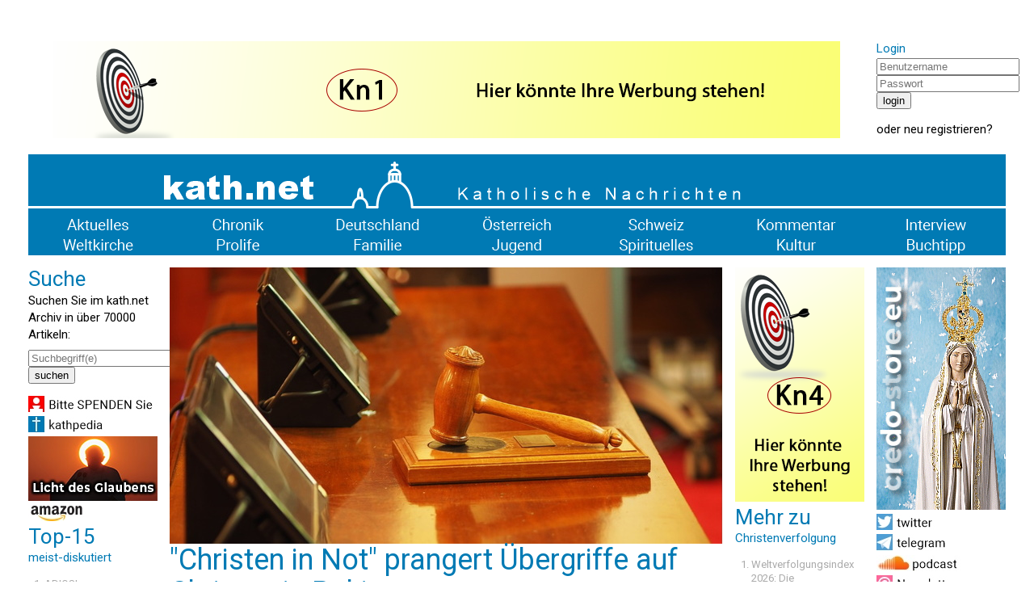

--- FILE ---
content_type: text/html; charset=UTF-8
request_url: https://kath.net/news/74880
body_size: 6660
content:
<!DOCTYPE HTML PUBLIC "-//W3C//DTD HTML 4.0 Transitional//EN">
<html prefix="og: http://ogp.me/ns#" lang="de" xml:lang="de">
<head>
<meta http-equiv="Cache-Control" content="no-cache">
<meta http-equiv="Content-Type" content="text/html;charset=utf-8">
<meta http-equiv="Lang" content="de">
<meta name="author" content="kath.net">
<meta http-equiv="Reply-to" content="office@kath.net">
<meta name="description" content="">
<meta name="keywords" content="">
<title>kath.net</title>
<link href="https://fonts.googleapis.com/css?family=Roboto:wght@300;400;500;600;700&display=swap" rel="stylesheet"> 
<link rel="stylesheet" type="text/css" href="/default.css">
<link rel="icon" href="/img/favicon.ico">
<script async src="https://www.googletagmanager.com/gtag/js?id=G-PLNM2QP082"></script>
<script>
  window.dataLayer = window.dataLayer || [];
  function gtag(){dataLayer.push(arguments);}
  gtag('js', new Date());
  gtag('config', 'G-PLNM2QP082');
</script>
<script src="https://clientcdn.pushengage.com/core/ff3e9f9d6aeb33087149bc7d6dd48ad1.js"></script>
<script> _pe.subscribe(); </script>
<meta property='og:type' content='article' /><meta property='og:title' content='"Christen in Not" prangert Übergriffe auf Christen in Pakistan an' /><meta property='og:section' content='Aktuelles' /><meta property='og:tag' content='Christenverfolgung' /><meta property='og:tag' content='Pakistan' /><meta property='og:url' content='https://www.kath.net/news/74880' /><meta property='og:image' content='https://www.kath.net/new/7/4/8/8/0/74880_5.jpg' /><meta property='og:image:width' content='812' /><meta property='og:image:height' content='406' /><meta property='og:image:type' content='image/jpeg' /><meta property='article:published_time' content='2021-04-11T08:00:00' /><meta property='article:modified_time' content='2026-01-19T19:55:01' /><meta property='og:updated_time' content='2026-01-19T19:55:01' /><meta property='og:locale' content='de_AT' /><meta property='og:site_name' content='kath.net katholische Nachrichten' /></head>
<body>
<center>
<table cellpadding=0 cellspacing=15 border=0 width=1240>
<tr><td colspan=7>&nbsp;</td></tr>
<tr>
<td colspan=6 valign='top' align='center'><a href='/link/15' target='extern'><img class='modul' src='https://static.kath.net/mod/1/5/15.png'></a><br></td>
<td valign='top'><h3>Login</h3><form method='post' id='login'><input type='hidden' name='action' value='login'><input type='text' name='user' size=20 maxlength=40 placeholder='Benutzername'><br><input type='password' name='pwd' size=20 maxlength=40 placeholder='Passwort'><br><input type='submit' value='login'><br></form>oder <a href='http://www.kathlogin.net/anmelden.php'>neu registrieren</a>?</td>
</tr>
<tr><td colspan=7>
<a href='/'><img src='https://static.kath.net/img/logo.png' width=1210></a><br>
<a href='/cat/Aktuelles'><img src='https://static.kath.net/img/aktuelles.png' class='menpic'></a><a href='/cat/Chronik'><img src='https://static.kath.net/img/chronik.png' class='menpic'></a><a href='/cat/Deutschland'><img src='https://static.kath.net/img/deutschland.png' class='menpic'></a><a href='/cat/Oesterreich'><img src='https://static.kath.net/img/oesterreich.png' class='menpic'></a><a href='/cat/Schweiz'><img src='https://static.kath.net/img/schweiz.png' class='menpic'></a><a href='/cat/Kommentar'><img src='https://static.kath.net/img/kommentar.png' class='menpic'></a><a href='/cat/Interview'><img src='https://static.kath.net/img/interview.png' class='menpic'></a><br>
<a href='/cat/Weltkirche'><img src='https://static.kath.net/img/weltkirche.png' class='menpic'></a><a href='/cat/Prolife'><img src='https://static.kath.net/img/prolife.png' class='menpic'></a><a href='/cat/Familie'><img src='https://static.kath.net/img/familie.png' class='menpic'></a><a href='/cat/Jugend'><img src='https://static.kath.net/img/jugend.png' class='menpic'></a><a href='/cat/Spirituelles'><img src='https://static.kath.net/img/spirituelles.png' class='menpic'></a><a href='/cat/Kultur'><img src='https://static.kath.net/img/kultur.png' class='menpic'></a><a href='/cat/Buchtipp'><img src='https://static.kath.net/img/buchtipp.png' class='menpic'></a>
</td></tr>
<tr><td valign='top'><h2>Suche</h2><p>Suchen Sie im kath.net Archiv in über 70000 Artikeln:</p><form method='get' action='/suche.php'><input type='text' name='suche' size=20 maxlength=40 placeholder='Suchbegriff(e)'><br><input type='submit' value='suchen'><br></form><a href='/spenden'><img class='modul' src='https://static.kath.net/mod/6/6_1.jpg'></a><br><a href='http://www.kathpedia.com/'><img class='modul' src='https://static.kath.net/mod/9/9_1.jpg'></a><br><a href='/link/84' target='extern'><img class='modul' src='https://static.kath.net/mod/8/4/84.jpg'></a><br><a href='https://www.amazon.de/exec/obidos/subst/home/home.html?_encoding=UTF8&link_code=hom&tag=kathnet06-21'><img class='modul' src='https://static.kath.net/mod/3/3_1.jpg'></a><br><h2>Top-15</h2><h3>meist-diskutiert</h3><ol><li class='top10'><a href='/news/89390'>ADIOS!</a></li><li class='top10'><a href='/news/89235'>US-Katholiken mehrheitlich für die Todesstrafe</a></li><li class='top10'><a href='/news/89363'>Vertrauliche Vorlagen des vatikanischen Konsistoriums sind aufgetaucht</a></li><li class='top10'><a href='/news/89351'>‚Dubia‘ an den Vatikan – US-Priester bitten um Klärung hinsichtlich liturgischer Änderungen</a></li><li class='top10'><a href='/news/89349'>Viel Bla-Bla zum Neuen Jahr!</a></li><li class='top10'><a href='/news/89335'>„Ich kann die Kommunion nicht empfangen. Ist es trotzdem sinnvoll, zur Messe zu gehen?“</a></li><li class='top10'><a href='/news/89373'>Santo subito? - Vatikan untersucht mögliches Wunder durch Benedikt XVI.!</a></li><li class='top10'><a href='/news/89375'>Synodaler Weg führte zu Streit und Verwerfung</a></li><li class='top10'><a href='/news/89352'>Brigitte Bardot bedauerte den Verlust des Geheimnisvollen in der Neuen Messe</a></li><li class='top10'><a href='/news/89370'>Papst Leo wird die Gründonnerstags-Fußwaschung wieder im Lateran vollziehen</a></li><li class='top10'><a href='/news/89399'>Hat der Synodale Weg „die katholische Kirche in Deutschland in Machtspiel und Kampfzone verwandelt“?</a></li><li class='top10'><a href='/news/89357'>Neuer Hirtenstab für Papst Leo XIV. betont die Auferstehung</a></li><li class='top10'><a href='/news/89365'>L'Avvenire sorgt für Confusione!</a></li><li class='top10'><a href='/news/89362'>Das Porträt Leos XIV. wird nun in Mosaik-Galerie der Päpste aufgenommen</a></li><li class='top10'><a href='/news/89208'>THESE: Und die Bibel hat doch Recht!</a></li></ol></td><td colspan=4 valign='top'><img src='https://static.kath.net/new/7/4/8/8/0/74880_4.jpg' width=685><br><h1>"Christen in Not" prangert Übergriffe auf Christen in Pakistan an</h1><p class='info'>11. April 2021 in <a href=/cat/Aktuelles>Aktuelles</a>, 1 Lesermeinung<br><a href='/print/74880'>Druckansicht</a> | <a href="/cdn-cgi/l/email-protection#[base64]">Artikel versenden</a> | <a href="/cdn-cgi/l/email-protection#7f0d1a1b1e140b1610113f141e0b1751111a0b400c0a1d151a1c0b422b160f0f191a17131a0d121a131b0a11185f050a5f484b47474f">Tippfehler melden</a></p><br><p><b>Christliche Krankenschwestern unter Blasphemieanklage.</b></p><br><p style="margin-bottom:11px"><span style="font-size:11pt"><span style="line-height:107%"><span calibri="" style="font-family:">Faisalabad (kath.net/ KAP) </span></span></span></p>

<p style="margin-bottom:11px"><span style="font-size:11pt"><span style="line-height:107%"><span calibri="" style="font-family:">In Pakistan stehen zwei christliche Krankenschwestern unter Blasphemieverdacht: Maryam Lal und Newish Arooj werden beschuldigt den &quot;Heiligen Koran beleidigt&quot; zu haben, wie das &ouml;kumenische Hilfswerk &quot;Christen in Not&quot; (CiN) in Wien am Samstag mitteilte. Die beiden Krankenschwestern des staatlichen Krankenhauses in Faisalabad sollen laut CiN einen Wandkalender in der Hand gehalten haben, auf dem sich Koranverse befanden. Ein Krankenhausmitarbeiter beschuldigte daraufhin die beiden Christinnen des Missbrauchs von Koranversen, die er allein f&uuml;r sich und seine Glaubensgenossen verwenden d&uuml;rfe.</span></span></span></p>

<p style="margin-bottom:11px"><span style="font-size:11pt"><span style="line-height:107%"><span calibri="" style="font-family:">&quot;Wenn schon ein Wandkalender mit Koranversen zur Blasphemieanklage wird, dann kann jeder Christ, der die Tageszeitung mit ihren Koranversen in der Hand h&auml;lt, ebenfalls angezeigt werden&quot;, mahnte Elmar Kuhn, Generalsekret&auml;r der &ouml;sterreichischen CiN-Sektion.</span></span></span></p><p><a href='/link/18' target='extern'><img class='modul' src='https://static.kath.net/mod/1/8/18.png'></a><br></p>

<p style="margin-bottom:11px"><span style="font-size:11pt"><span style="line-height:107%"><span calibri="" style="font-family:">Kuhn bezeichnete die Lage als angespannt, da die beiden Krankenschwestern vonseiten des Personals zu einem Gest&auml;ndnis gezwungen und sp&auml;ter verhaftet worden seien. Zudem habe die Polizei auf Druck eine Anzeige nach Abschnitt 295-C des pakistanischen Strafgesetzbuches, der die Todesstrafe f&uuml;r die Begehung von Gottesl&auml;sterung gegen den Propheten Mohammed vorsieht, aufgenommen. Aktuell bestehe auch die Gefahr von Lynchjustiz. &quot;Wir sch&auml;tzen das Eingreifen der Polizei, die jedoch leider oftmals hilflos den aufgehetzten Menschenmengen gegen&uuml;bersteht. Diese willk&uuml;rlichen Anklagen unter Missbrauch des Blasphemieparagraphen d&uuml;rfen nicht unwidersprochen bleiben&quot;, so Kuhn. CiN werde die Verteidigungskosten f&uuml;r die beiden Christinnen &uuml;bernehmen, k&uuml;ndigte Kuhn zudem an.</span></span></span></p>

<p style="margin-bottom:11px"><span style="font-size:11pt"><span style="line-height:107%"><span calibri="" style="font-family:">Die Blasphemiebilanz 2020/21 des mehrheitlich sunnitisch-islamischen Pakistan ist zwiesp&auml;ltig. Im September 2020 wurde ein 37-j&auml;hriger Christ in Lahore wegen Blasphemie zum Tod verurteilt. Im Juli 2020 wurde ein wegen Blasphemie angeklagter muslimischer Pakistaner mit US-Staatsb&uuml;rgerschaft im Gerichtssaal von einem fanatischen Muslim erschossen. Andererseits wurden im Herbst &uuml;berraschend zwei wegen Blasphemie vor Gericht stehende Christen freigesprochen.</span></span></span></p>

<p style="margin-bottom:11px"><span style="font-size:11pt"><span style="line-height:107%"><span calibri="" style="font-family:">Im Februar wurde die seit langem erwartete Berufungsverhandlung eines zum Tode verurteilten christlichen Ehepaars ohne Anh&ouml;rung verschoben. In dieser Woche wurde dann &uuml;berraschend ein zu zehn Jahren Haft verurteilter 20-j&auml;hriger Christ bis zu seiner Berufungsverhandlung gegen Kaution auf freien Fu&szlig; gesetzt.</span></span></span></p>

<p style="margin-bottom:11px"><span style="font-size:11pt"><span style="line-height:107%"><span calibri="" style="font-family:">Blasphemie gilt in Pakistan als Kapitalverbrechen, das mit dem Tode bestraft werden kann. Neben Muslimen werden h&auml;ufig Christen Opfer des Blasphemiegesetzes. Prominentester Fall war die Katholikin Asia Bibi, deren Todesurteil nach fast neun Jahren in der Todeszelle im J&auml;nner 2019 durch das h&ouml;chste Gericht Pakistans letztinstanzlich aufgehoben wurde. Im Mai 2019 konnte sie unter gr&ouml;&szlig;ter Geheimhaltung nach Kanada fliehen.</span></span></span></p>

<p style="margin-bottom:11px">&nbsp;</p>

<p style="margin-bottom:11px"><span style="font-size:11pt"><span style="line-height:107%"><span calibri="" style="font-family:">Copyright 2021 Katholische Presseagentur KATHPRESS, Wien, &Ouml;sterreich (www.kathpress.at) Alle Rechte vorbehalten</span></span></span></p><br><p>Ihnen hat der Artikel gefallen? <a href='https://www.kath.net/spenden'><b>Bitte helfen Sie kath.net und spenden Sie jetzt via &Uuml;berweisung oder Kreditkarte/Paypal!</b></a><br><form action='https://www.paypal.com/donate' method='post' target='_top'><input type='hidden' name='hosted_button_id' value='AXVQD8RXPC6W2' /><input type='image' src='https://www.paypalobjects.com/de_DE/AT/i/btn/btn_donate_SM.gif' border='0' name='submit' title='PayPal - The safer, easier way to pay online!' alt='Spenden mit dem PayPal-Button' /><img alt='' border='0' src='https://www.paypal.com/de_AT/i/scr/pixel.gif' width='1' height='1' /></form><div id='fb-root'></div><script data-cfasync="false" src="/cdn-cgi/scripts/5c5dd728/cloudflare-static/email-decode.min.js"></script><script async defer crossorigin='anonymous' src='https://connect.facebook.net/de_DE/sdk.js#xfbml=1&version=v7.0&appId=208543995829719'></script><p><a href='https://twitter.com/share' class='twitter-share-button' data-url='https://www.kath.net/news/74880' data-text='"Christen in Not" prangert Übergriffe auf Christen in Pakistan an'>Tweet</a><script async src='https://platform.twitter.com/widgets.js' charset='utf-8'></script>&nbsp;<span class='fb-like' data-href='https://www.kath.net/news/74880' data-width='' data-layout='standard' data-action='recommend' data-size='small' data-share='true'></span></p><br><a href='/link/21' target='extern'><img class='modul' src='https://static.kath.net/mod/2/1/21.png'></a><br><br><br><h2>Lesermeinungen</h2><table border=0 cellpadding=2 cellspacing=0></table><p>Um selbst Kommentare verfassen zu können müssen Sie sich bitte einloggen.</p><p class='kleingedrucktes'>Für die Kommentiermöglichkeit von kath.net-Artikeln müssen Sie sich bei <a href='http://www.kathlogin.net/anmelden.php'>kathLogin registrieren</a>. Die Kommentare werden von Moderatoren stichprobenartig überprüft und freigeschaltet. Ein Anrecht auf Freischaltung besteht nicht. Ein Kommentar ist auf 1000 Zeichen beschränkt. Die Kommentare geben nicht notwendigerweise die Meinung der Redaktion wieder.<br>kath.net verweist in dem Zusammenhang auch an das Schreiben von Papst Benedikt zum 45. Welttag der Sozialen Kommunikationsmittel und lädt die Kommentatoren dazu ein, sich daran zu orientieren: "Das Evangelium durch die neuen Medien mitzuteilen bedeutet nicht nur, ausgesprochen religiöse Inhalte auf die Plattformen der verschiedenen Medien zu setzen, sondern auch im eigenen digitalen Profil und Kommunikationsstil konsequent Zeugnis abzulegen hinsichtlich Entscheidungen, Präferenzen und Urteilen, die zutiefst mit dem Evangelium übereinstimmen, auch wenn nicht explizit davon gesprochen wird." (<a href='/news/29852'>www.kath.net</a>)<br>kath.net behält sich vor, Kommentare, welche strafrechtliche Normen verletzen, den guten Sitten widersprechen oder sonst dem Ansehen des Mediums zuwiderlaufen, zu entfernen. Die Benutzer können diesfalls keine Ansprüche stellen. Aus Zeitgründen kann über die Moderation von User-Kommentaren keine Korrespondenz geführt werden. Weiters behält sich kath.net vor, strafrechtlich relevante Tatbestände zur Anzeige zu bringen.</p></td><td valign='top'><a href='/link/17' target='extern'><img class='modul' src='https://static.kath.net/mod/1/7/17.png'></a><br><h2>Mehr zu</h2><h3>Christenverfolgung</h3><ol><li class='top10'><a href='/news/89355'>Weltverfolgungsindex 2026: Die Christenverfolgung ist weltweit auf neuem Höchststand</a></li><li class='top10'><a href='/news/89272'>„Nicht nur Israels Kampf… es ist der Kampf unserer gemeinsamen jüdisch-christlichen Zivilisation“</a></li><li class='top10'><a href='/news/89269'>Plakolm: Christenverfolgung ernst nehmen statt relativieren</a></li><li class='top10'><a href='/news/89242'>USA bombardieren Islamisten nach Massaker an Christen in Nigeria</a></li><li class='top10'><a href='/news/89211'>Meldestelle Christenschutz: Christliche Flüchtlinge sind fassungslos über Skandal-Ausstellung</a></li><li class='top10'><a href='/news/89130'>Pakistan: Christen trauern ökumenisch nach Ermordung des Pfingst-Pastors Kamran Michael Naz</a></li><li class='top10'><a href='/news/88961'>Seine Freilassung war eine Gebetserhörung</a></li></ol><h3>Pakistan</h3><ol><li class='top10'><a href='/news/86700'>Pakistan: Der Imam der Christ wurde</a></li><li class='top10'><a href='/news/82140'>Pakistan: Mehr Blasphemievorwürfe gegen Christen</a></li><li class='top10'><a href='/news/78320'>Pakistan: „Ich saß sieben Jahre unschuldig in der Todeszelle“</a></li><li class='top10'><a href='/news/76747'>Pakistan: Christen nach Taliban-Sieg stärker bedroht</a></li><li class='top10'><a href='/news/76306'>Pakistan: Angst vor Taliban wächst</a></li><li class='top10'><a href='/news/75232'>Pakistan: Imam ergreift Partei für Christen unter Blasphemie-Verdacht</a></li><li class='top10'><a href='/news/73342'>Pakistan: Erneut minderjährige Christin verschleppt</a></li></ol></td><td valign='top'><a href='/link/585' target='extern'><img class='modul' src='https://static.kath.net/mod/5/8/5/585.gif'></a><br><a href='https://twitter.com/katholikennet'><img class='modul' src='https://static.kath.net/mod/5/5_1.jpg'></a><br><a href='https://t.me/Kathnet'><img class='modul' src='https://static.kath.net/mod/4/4_1.jpg'></a><br><a href='https://soundcloud.kath.net'><img class='modul' src='https://static.kath.net/mod/1/1/7/117_1.jpg'></a><br><a href='/newsletter'><img class='modul' src='https://static.kath.net/mod/8/8_1.jpg'></a><br><a href='https://www.kath.net/ticker/index.xml'><img class='modul' src='https://static.kath.net/mod/6/4/64_1.jpg'></a><br><h2>Top-15</h2><h3>meist-gelesen</h3><ol><li class='top10'><a href='/news/88548'>ISLAND-REISE - KOMMEN SIE MIT! - Eine Reise, die Sie nie vergessen werden!</a></li><li class='top10'><a href='/news/89349'>Viel Bla-Bla zum Neuen Jahr!</a></li><li class='top10'><a href='/news/89390'>ADIOS!</a></li><li class='top10'><a href='/news/89373'>Santo subito? - Vatikan untersucht mögliches Wunder durch Benedikt XVI.!</a></li><li class='top10'><a href='/news/89363'>Vertrauliche Vorlagen des vatikanischen Konsistoriums sind aufgetaucht</a></li><li class='top10'><a href='/news/89060'>Oktober 2026 - Kommen Sie mit nach SIZILIEN mit Kaplan Johannes Maria Schwarz!</a></li><li class='top10'><a href='/news/89335'>„Ich kann die Kommunion nicht empfangen. Ist es trotzdem sinnvoll, zur Messe zu gehen?“</a></li><li class='top10'><a href='/news/89353'>'Exportweltmeister in Moral, ansonsten Beobachter an der Seitenlinie. Beschämend'</a></li><li class='top10'><a href='/news/89375'>Synodaler Weg führte zu Streit und Verwerfung</a></li><li class='top10'><a href='/news/89352'>Brigitte Bardot bedauerte den Verlust des Geheimnisvollen in der Neuen Messe</a></li><li class='top10'><a href='/news/89096'>Große kath.net-Leserreise nach Rom - Ostern 2027 - Mit P. Johannes Maria Schwarz</a></li><li class='top10'><a href='/news/89351'>‚Dubia‘ an den Vatikan – US-Priester bitten um Klärung hinsichtlich liturgischer Änderungen</a></li><li class='top10'><a href='/news/89357'>Neuer Hirtenstab für Papst Leo XIV. betont die Auferstehung</a></li><li class='top10'><a href='/news/89235'>US-Katholiken mehrheitlich für die Todesstrafe</a></li><li class='top10'><a href='/news/89367'>Papst sagt Weihbischof für Schweizer Diözese Chur zu</a></li></ol></td></tr><tr><td colspan=7><a href='/link/16' target='extern'><img class='modul' src='https://static.kath.net/mod/1/6/16.png'></a><br></td></tr>
<tr><td colspan=7></td></tr>
<tr><td colspan=7 align='center'><p class='info'>&copy; 2026 <a href='/'>kath.net</a> | <a href='/impressum'>Impressum</a> | <a href='/datenschutz'>Datenschutz</a></p></td></tr>
</table>
</center>
</body>
</html>